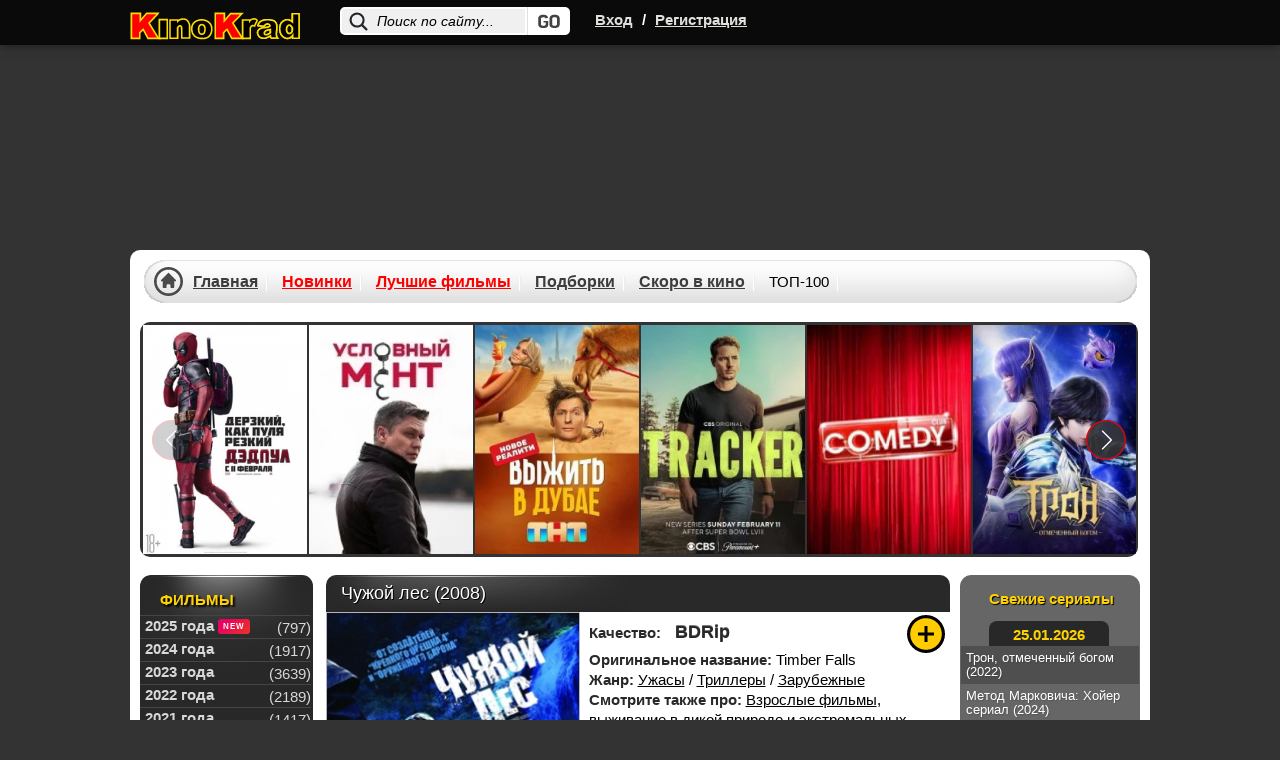

--- FILE ---
content_type: text/html; charset=utf-8
request_url: https://kinokrad.cc/258758-chuzhoy-les.html
body_size: 20501
content:
<!DOCTYPE html>
<html xmlns="https://www.w3.org/1999/xhtml" xml:lang="ru" lang="ru">
    <head>
        <link href="/templates/kinokradcc/css/styles_base.css?v11137" rel="preload" as="style">
        <link href="/templates/kinokradcc/css/styles-optimized-adaptive.css?v11172" rel="preload" as="style">
        <link href="/templates/kinokradcc/css/styles1.css?v111362" rel="preload" as="style">
        <link href="/templates/kinokradcc/css/styles-optimized-cats.css?v11139" rel="preload" as="style">
        <link href="/templates/kinokradcc/css/slick.css?v11134" rel="preload" as="style">
        <link href="/templates/kinokradcc/images/placeholder.png" rel="preload" as="image">
        <link href="https://kinokrad.cc" rel="dns-prefetch">
        <link href="https://kinokrad.cc" rel="preconnect">
        
        <link href="https://kinokrad.cc/uploads/img/tb3/d88819aa6e467cbda47a73c9555ee4bc.webp" rel="preload" as="image">
        
        <title>Чужой лес (2008) смотреть онлайн бесплатно</title>
<meta name="charset" content="utf-8">
<meta name="title" content="Чужой лес (2008) смотреть онлайн бесплатно">
<meta name="description" content="Возлюбленные Майк и Шерил решают отправиться в маленькое увлекательное романтическое путешествие в Западную Вирджинию, посмотреть на...Возлюбленные Майк и Шерил решают отправиться в маленькое увлекательное романтическое путешествие в Западную Вирджин">
<meta name="keywords" content="">
<meta name="generator" content="DataLife Engine (https://dle-news.ru)">
<link rel="canonical" href="https://kinokrad.cc/258758-chuzhoy-les.html">
<link rel="search" type="application/opensearchdescription+xml" title="КиноКрад - Фильмы и сериалы смотреть онлайн" href="https://kinokrad.cc/index.php?do=opensearch">
<meta property="twitter:card" content="summary">
<meta property="twitter:title" content="Чужой лес (2008) смотреть онлайн бесплатно">
<meta property="twitter:url" content="https://kinokrad.cc/258758-chuzhoy-les.html">
<meta property="twitter:description" content="Возлюбленные Майк и Шерил решают отправиться в маленькое увлекательное романтическое путешествие в Западную Вирджинию, посмотреть на чудесные виды горных лесов. В их представлении самой большой трудностью будет справиться с москитами. На деле же их путешествие обращается в самый настоящий кошмар!">
<meta property="og:type" content="article">
<meta property="og:site_name" content="КиноКрад - Фильмы и сериалы смотреть онлайн">
<meta property="og:title" content="Чужой лес (2008) смотреть онлайн бесплатно">
<meta property="og:url" content="https://kinokrad.cc/258758-chuzhoy-les.html">
<meta property="og:description" content="Возлюбленные Майк и Шерил решают отправиться в маленькое увлекательное романтическое путешествие в Западную Вирджинию, посмотреть на чудесные виды горных лесов. В их представлении самой большой трудностью будет справиться с москитами. На деле же их путешествие обращается в самый настоящий кошмар!">
        <meta name="viewport" content="width=device-width, initial-scale=1.0, maximum-scale=5.0">
        

        
        <link rel="icon" href="/templates/kinokradcc/images/favicon.ico" type="image/x-icon">  
        <link rel="stylesheet" href="/templates/kinokradcc/css/styles-optimized-adaptive.css?v11172">
        <link rel="stylesheet" href="/templates/kinokradcc/css/styles1.css?v111362">

        <link rel="stylesheet" href="/templates/kinokradcc/css/slick.css?v11134">
        <link rel="stylesheet" href="/templates/kinokradcc/css/styles-optimized-cats.css?v11139">
        <link rel="stylesheet" href="/templates/kinokradcc/css/styles_base.css?v11137">

        <script>
            let lazyScriptsSwitcher = true;
            let arrayToLazyLoad = [];
            if (window.matchMedia("(max-width: 768px)").matches) {
                lazyScriptsSwitcher = false;
            }
        </script>
        
        <style>@-webkit-keyframes notyf-fadeinup{0%{opacity:0;transform:translateY(25%)}to{opacity:1;transform:translateY(0)}}@keyframes notyf-fadeinup{0%{opacity:0;transform:translateY(25%)}to{opacity:1;transform:translateY(0)}}@-webkit-keyframes notyf-fadeinleft{0%{opacity:0;transform:translateX(25%)}to{opacity:1;transform:translateX(0)}}@keyframes notyf-fadeinleft{0%{opacity:0;transform:translateX(25%)}to{opacity:1;transform:translateX(0)}}@-webkit-keyframes notyf-fadeoutright{0%{opacity:1;transform:translateX(0)}to{opacity:0;transform:translateX(25%)}}@keyframes notyf-fadeoutright{0%{opacity:1;transform:translateX(0)}to{opacity:0;transform:translateX(25%)}}@-webkit-keyframes notyf-fadeoutdown{0%{opacity:1;transform:translateY(0)}to{opacity:0;transform:translateY(25%)}}@keyframes notyf-fadeoutdown{0%{opacity:1;transform:translateY(0)}to{opacity:0;transform:translateY(25%)}}@-webkit-keyframes ripple{0%{transform:scale(0) translateY(-45%) translateX(13%)}to{transform:scale(1) translateY(-45%) translateX(13%)}}@keyframes ripple{0%{transform:scale(0) translateY(-45%) translateX(13%)}to{transform:scale(1) translateY(-45%) translateX(13%)}}.notyf{position:fixed;top:0;left:0;height:100%;width:100%;color:#fff;z-index:9999;display:flex;flex-direction:column;align-items:flex-end;justify-content:flex-end;pointer-events:none;padding:0px}.notyf__icon--error,.notyf__icon--success{height:21px;width:21px;background:#fff;border-radius:50%;display:block;margin:0 auto;position:relative}.notyf__icon--error:after,.notyf__icon--error:before{content:"";background:currentColor;display:block;position:absolute;width:3px;border-radius:3px;left:9px;height:12px;top:5px}.notyf__icon--error:after{transform:rotate(-45deg)}.notyf__icon--error:before{transform:rotate(45deg)}.notyf__icon--success:after,.notyf__icon--success:before{content:"";background:currentColor;display:block;position:absolute;width:3px;border-radius:3px}.notyf__icon--success:after{height:6px;transform:rotate(-45deg);top:9px;left:6px}.notyf__icon--success:before{height:11px;transform:rotate(45deg);top:5px;left:10px}.notyf__toast{display:block;overflow:hidden;pointer-events:auto;-webkit-animation:.3s ease-in forwards notyf-fadeinup;animation:.3s ease-in forwards notyf-fadeinup;box-shadow:0 3px 7px 0 rgba(0,0,0,.25);position:relative;padding:0 15px;border-radius:2px;max-width:300px;transform:translateY(25%);flex-shrink:0}.notyf__toast--disappear{transform:translateY(0);-webkit-animation:.3s .25s forwards notyf-fadeoutdown;animation:.3s .25s forwards notyf-fadeoutdown}.notyf__toast--disappear .notyf__icon,.notyf__toast--disappear .notyf__message{-webkit-animation:.3s forwards notyf-fadeoutdown;animation:.3s forwards notyf-fadeoutdown;opacity:1;transform:translateY(0)}.notyf__toast--disappear .notyf__dismiss{-webkit-animation:.3s forwards notyf-fadeoutright;animation:.3s forwards notyf-fadeoutright;opacity:1;transform:translateX(0)}.notyf__toast--disappear .notyf__message{-webkit-animation-delay:50ms;animation-delay:50ms}.notyf__toast--upper{margin-bottom:20px}.notyf__toast--lower{margin-top:20px}.notyf__toast--dismissible .notyf__wrapper{padding-right:30px}.notyf__ripple{height:400px;width:400px;position:absolute;transform-origin:bottom right;right:0;top:0;border-radius:50%;transform:scale(0) translateY(-51%) translateX(13%);z-index:5;-webkit-animation:.4s ease-out forwards ripple;animation:.4s ease-out forwards ripple}.notyf__wrapper{display:flex;align-items:center;padding-top:17px;padding-bottom:17px;padding-right:15px;border-radius:3px;position:relative;z-index:10}.notyf__icon{width:22px;text-align:center;font-size:1.3em;opacity:0;-webkit-animation:.3s .3s forwards notyf-fadeinup;animation:.3s .3s forwards notyf-fadeinup;margin-right:13px}.notyf__dismiss{position:absolute;top:0;right:0;height:100%;width:26px;margin-right:-15px;-webkit-animation:.3s .35s forwards notyf-fadeinleft;animation:.3s .35s forwards notyf-fadeinleft;opacity:0}.notyf__dismiss-btn{background-color:rgba(0,0,0,.25);border:none;cursor:pointer;transition:opacity .2s,background-color .2s;outline:0;opacity:.35;height:100%;width:100%}.notyf__dismiss-btn:after,.notyf__dismiss-btn:before{content:"";background:#fff;height:12px;width:2px;border-radius:3px;position:absolute;left:calc(50% - 1px);top:calc(50% - 5px)}.notyf__dismiss-btn:after{transform:rotate(-45deg)}.notyf__dismiss-btn:before{transform:rotate(45deg)}.notyf__dismiss-btn:hover{opacity:.7;background-color:rgba(0,0,0,.15)}.notyf__dismiss-btn:active{opacity:.8}.notyf__message{vertical-align:middle;position:relative;opacity:0;-webkit-animation:.3s .25s forwards notyf-fadeinup;animation:.3s .25s forwards notyf-fadeinup;line-height:1.5em;color:#fff!important}@media only screen and (max-width:480px){.poster-br{float:none!important}.notyf{padding:0}.notyf__ripple{height:600px;width:600px;-webkit-animation-duration:.5s;animation-duration:.5s}.notyf__toast{max-width:none;border-radius:0;box-shadow:0 -2px 7px 0 rgba(0,0,0,.13);width:100%}.notyf__dismiss{width:56px}}            </style>
        
        <script>
          window.dataLayer = window.dataLayer || [];
          function gtag(){dataLayer.push(arguments);}
          gtag('js', new Date());
        
          gtag('config', 'G-B9GYBSK81C');
        </script>
    </head>
    <body class="no-flash">
        <!--noindex-->
        
        <!--/noindex--> 
    <style type="text/css">

        body {
            margin-top: 0!important;
            max-width: none!important;
            background-color: #333;
        }
        div#wrapper {
            z-index: 9;
        }
        div[id*=epom].epom-brend {
            z-index: -1!important;
            margin-top: 45px !important;
        }

        body>div[id*=epom-pushdown] {
            height: 100%!important;
            z-index: 0!important;
            width: 100%!important;
            position: absolute!important
        }

        div.epom-brend{margin-top: 40px !important;}

        .epom-brend>div[id*=epom] {
            z-index: -1!important
        }
        div[id*=epom] {
            position: sticky;
            text-align: center!important
        }
        @media (max-width: 900px) {
            .html-brend{margin-top:45px;}
            body #wrapper.bgmain {
                margin-top: 240px !important;
            }
        }
        @media (max-width: 620px) {
            body #wrapper.bgmain{
                margin-top: 225px !important;
            }
        }
        @media (max-width: 480px) {
            body #wrapper.bgmain {
                margin-top: 175px !important;
            }
        }
    </style>

        
<div class="head">
    <div id="wrapp" class="clearfix">
        <div class="k-logo-area left">
            <a href="/" class="k-logo no-war left"><img src="/templates/kinokradcc/images/logo-nowar.svg?4" fetchpriority="low" alt="logo" width="170" height="64"></a>
        </div>
		    <div class="search-block">
			<form name="searchform" method="post">
				<input type="hidden" name="do" value="search" />
				<input type="hidden" name="subaction" value="search" />
				<input name="story" id="story" class="inputsrch" value="Поиск по сайту..." onblur="if(this.value=='') this.value='Поиск по сайту...';" onfocus="if(this.value=='Поиск по сайту...') this.value='';" type="text" />
				<input title="Найти" alt="Найти" type="image" class="imginput" src="/templates/kinokradcc/images/dot.png" />
			</form>
		</div>
        <div class="left">
            <div class="k-reg left">
                <a rel="nofollow" onclick="openbox('openwindow'); return false" href="#" title="Вход">Вход</a>
                <span>/</span>
                <a href="https://kinokrad.cc/index.php?do=register">Регистрация</a>
            </div>
        </div>
        <div class="mobile-menu">
            <div class="search-menu">
                <svg width="36" height="36" viewBox="0 0 24 24" fill="none" xmlns="http://www.w3.org/2000/svg">
                    <path d="M19.875 18.6562L16.0938 14.875C16 14.8125 15.9062 14.75 15.8125 14.75H15.4062C16.375 13.625 17 12.125 17 10.5C17 6.9375 14.0625 4 10.5 4C6.90625 4 4 6.9375 4 10.5C4 14.0938 6.90625 17 10.5 17C12.125 17 13.5938 16.4062 14.75 15.4375V15.8438C14.75 15.9375 14.7812 16.0312 14.8438 16.125L18.625 19.9062C18.7812 20.0625 19.0312 20.0625 19.1562 19.9062L19.875 19.1875C20.0312 19.0625 20.0312 18.8125 19.875 18.6562ZM10.5 15.5C7.71875 15.5 5.5 13.2812 5.5 10.5C5.5 7.75 7.71875 5.5 10.5 5.5C13.25 5.5 15.5 7.75 15.5 10.5C15.5 13.2812 13.25 15.5 10.5 15.5Z" fill="#fff"/>
                </svg>
            </div>
            <div class="login-menu">
                <svg width="36" height="36" viewBox="0 0 24 24" fill="none" xmlns="http://www.w3.org/2000/svg">
                    <path d="M8.5 7.5V9.125H5.5C4.65625 9.125 4 9.8125 4 10.625V13.4062C4 14.2188 4.65625 14.9062 5.5 14.9062H8.5V16.5C8.5 17.8438 10.0938 18.5 11.0312 17.5625L15.5312 13.0625C16.125 12.5 16.125 11.5312 15.5312 10.9375L11.0312 6.4375C10.0938 5.5 8.5 6.1875 8.5 7.5ZM14.5 12L10 16.5V13.4062H5.5V10.625H10V7.5L14.5 12ZM17 18C18.6562 18 20 16.6562 20 15V9C20 7.34375 18.6562 6 17 6H14.375C14.1562 6 14 6.1875 14 6.375V7.125C14 7.34375 14.1562 7.5 14.375 7.5H17C17.8125 7.5 18.5 8.1875 18.5 9V15C18.5 15.8438 17.8125 16.5 17 16.5H14.375C14.1562 16.5 14 16.6875 14 16.875V17.625C14 17.8438 14.1562 18 14.375 18H17Z" fill="#fff"/>
                </svg>
            </div>
            <div class="bar-menu">
                <svg width="36" height="36" viewBox="0 0 24 24" fill="none" xmlns="http://www.w3.org/2000/svg">
                    <path d="M18.625 7.875C18.8125 7.875 19 7.71875 19 7.5V6.5C19 6.3125 18.8125 6.125 18.625 6.125H5.375C5.15625 6.125 5 6.3125 5 6.5V7.5C5 7.71875 5.15625 7.875 5.375 7.875H18.625ZM18.625 12.875C18.8125 12.875 19 12.7188 19 12.5V11.5C19 11.3125 18.8125 11.125 18.625 11.125H5.375C5.15625 11.125 5 11.3125 5 11.5V12.5C5 12.7188 5.15625 12.875 5.375 12.875H18.625ZM18.625 17.875C18.8125 17.875 19 17.7188 19 17.5V16.5C19 16.3125 18.8125 16.125 18.625 16.125H5.375C5.15625 16.125 5 16.3125 5 16.5V17.5C5 17.7188 5.15625 17.875 5.375 17.875H18.625Z" fill="#fff"/>
                </svg>
            </div>
        </div>
    </div>
</div>
<style>
.login button,.login__menu a {
    white-space: nowrap;
    text-align: center
}

#vid,.icons2,.icons3,.login button,.login__menu a,.login__row .fas,.login__social,.rek_top,.screens,.speedbar.lines,.stronk,.tabs li,.tabs li.current,.ul_related li {
    text-align: center
}

.login__caption a,a {
    text-decoration: underline
}

.best-cat-block .btn-best-cat:first-child,.komments,.leftblok_contener i,.qual-mark,.relatednews_title i,.title-column,.zagolovki,h1,h2,h3 {
    text-shadow: 1px 1px #000
}

.login {
    position: fixed;
    z-index: 9999;
    left: 50%;
    top: 50%;
    transform: translate(-50%,-50%);
    overflow: hidden;
    background-color: #585858;
    border-radius: 4px;
    width: 400px;
    box-shadow: 0 0 0 10px rgba(255,255,255,.2),0 15px 45px #000;
    display: none
}

.login .checkbox input,.login__header,.login__menu a,.login__social {
    background-color: #2b2b2b
}

.login__header {
    padding: 20px 40px
}

.login__title {
    font-size: 18px;
    font-weight: 600;
    padding: 1px 0;
    text-transform: capitalize;
    color: #fff;
    flex: 1
}

.login__content,.login__social {
    padding: 20px 40px
}

.comm-author,.comm-author a,.comm-three ul,.form-wrapper-tor button,.lightsearch-btn,.login button,.login__social-caption {
    text-transform: uppercase
}

.login__close {
    cursor: pointer;
    font-size: 24px;
    opacity: 1;
    margin-left: 20px;
    color: #fff;
}

.login__title a {
    border-bottom: 1px dotted var(--tt);
    margin-left: 10px;
    font-weight: 400;
    color: var(--tt)
}

.login__row {
    margin-bottom: 20px;
    position: relative;
    display: block;
    font-size: 14px;
    color: var(--tt)
}

.login__caption {
    font-size: 14px;
    color: #fff;
    margin-bottom: 10px
}

.login__caption a {
    margin-left: 6px;
    color: var(--accent-3)
}

.login__row .fas {
    opacity: .6;
    position: absolute;
    left: 0;
    bottom: 0;
    line-height: 40px;
    width: 40px
}

.login__row button,.restable {
    width: 100%
}

.login__social-caption {
    font-size: 11px;
    margin-bottom: 10px
}

.login__social-btns a {
    display: inline-block;
    margin: 0 3px;
    vertical-align: top
}

.login__social-btns img {
    display: block;
    width: 30px;
    height: 30px;
    border-radius: 50%
}

.login__avatar {
    width: 40px;
    height: 40px;
    border-radius: 50%;
    margin-right: 10px
}

.login__menu {
    padding-left: 35px;
    padding-right: 35px;
    margin-bottom: -10px
}

.login__menu li {
    flex: 1 1 0;
    min-width: auto;
    max-width: 100%;
    margin: 0 5px 10px
}

.login__menu a {
    display: block;
    border-radius: 6px;
    padding: 10px;
    text-decoration: none;
    box-shadow: inset 0 0 10px rgba(0,0,0,.1);
    font-size: 13px
}

.login__menu .fas {
    display: block;
    height: 30px;
    font-size: 24px;
    opacity: .3
}

.login input {
    width: 100%;
    color: #fff;
    background: #000;
    height: 40px;
    line-height: 40px;
    border-radius: 4px;
    padding: 0 15px;
    border: 0
}

.login .checkbox input,.login .checkbox input::before {
    border-radius: 10px;
    position: absolute;
    transition: .2s linear
}

#registration input {
    padding: 5px 15px
}

.login .checkbox {
    position: relative;
    padding-left: 50px
}

.login .checkbox input {
    appearance: none;
    -webkit-appearance: none;
    display: inline-block;
    height: 20px;
    width: 40px;
    cursor: pointer;
    box-shadow: inset 0 2px 5px rgba(0,0,0,.1);
    left: 0;
    top: 50%;
    margin-top: -10px
}

.highslide-controls a.disabled,.tabs li.current,.touchcarousel .arrow-holder.disabled,.touchcarousel .arrow-holder.disabled .arrow-icon {
    cursor: default
}

.login .checkbox input::before {
    content: '';
    width: 18px;
    height: 18px;
    left: 1px;
    top: 1px;
    background-color: #111
}

.login .checkbox input:checked,.login button {
    background-color: #8b3b32
}

.login *,.notyf,.notyf__toast {
    box-sizing: border-box
}

.login button {
    display: inline-flex;
    align-items: center;
    justify-content: center;
    cursor: pointer;
    padding: 0 20px;
    height: 40px;
    font-size: 12px;
    font-weight: 600;
    color: #fff;
    border-radius: 3px;
    box-shadow: none;
    letter-spacing: 1px
}

.login button:hover {
    background-color: #b33a2d;
    color: #fff;
    border-color: #b33a2d
}

.login .checkbox input:checked::before {
    left: 21px
}

.img-box,.img-fit-cover,.img-responsive,.img-wide {
    overflow: hidden;
    position: relative
}

.ai-center,.fx-middle {
    align-items: center
}

.d-flex,.fx-row {
    display: flex;
    flex-wrap: wrap;
    flex-direction: row
}
</style>
<div class="login login--not-logged d-none" id="openwindow" style="display:none;">
    <div class="login__header d-flex jc-space-between ai-center">
        <div class="login__title stretch-free-width ws-nowrap">Войти <a href="/?do=register">Регистрация</a></div>
        <div class="login__close" onclick="openbox('openwindow'); return false">X</div>
    </div>
    <form method="post">
        <div class="login__content">
            <div class="login__row">
                <div class="login__caption">Логин:</div>
                <div class="login__input"><input type="text" name="login_name" id="login_name" placeholder="Ваш логин"/></div>
                <span class="fas fa-user"></span>
            </div>
            <div class="login__row">
                <div class="login__caption">Пароль: <a href="https://kinokrad.cc/index.php?do=lostpassword">Забыли пароль?</a></div>
                <div class="login__input"><input type="password" name="login_password" id="login_password" placeholder="Ваш пароль" /></div>
                <span class="fas fa-lock"></span>
            </div>
            <label class="login__row checkbox" for="login_not_save">
                <input type="checkbox" name="login_not_save" id="login_not_save" value="1"/>
                <span>Не запоминать меня</span>
            </label>
            <div class="login__row">
                <button onclick="submit();" type="submit" title="Вход">Войти на сайт</button>
                <input name="login" type="hidden" id="login" value="submit" />
            </div>
        </div>

    </form>
</div>
<script type="text/javascript">
	function openbox(id){
		display = document.getElementById(id).style.display;

		if (display=='none'){
			document.getElementById(id).style.display='block';
		} else{
			document.getElementById(id).style.display='none';
		}
	}
</script>



        <div id="wrapper" class="bgmain list main showfull">
            <div id="middle" data-sticky_parent>
                <div id="contbox">
                    <div id="container">
                        <div id="content">
                            <div class="contenth1">
                                <div>
                                    
                                
                                    
                                    
                                    
                                    
                                    
                                </div>
                            </div>
                            

                            
                            
                            
                            <div id="dle-content"><div class="fullbox" itemscope itemtype="https://schema.org/Movie">
    <div class="fallsttitle"><h1 itemprop="name">Чужой лес (2008) </h1></div>

    <div class="leftfull">
        <div class="bigposter" style="height:auto;">
            <picture>
                <img src="/uploads/img/tb3/d88819aa6e467cbda47a73c9555ee4bc.webp" alt="Чужой лес (2008)" title="Чужой лес (2008)" itemprop="image" width="250" height="375" >
            </picture>
            <div class="best-rating ">
                
                <div class="kp"><span>KP:</span> 5.6</div>
                <div class="imdb"><span>IMDb:</span> 5.2</div>
            </div>
        </div> 
    </div>

    <div class="fullright">
        <ul class="janrfall">
            
            <li style="margin-top:10px;min-height: 28px">
                <span class="orange" style="margin: 8px 10px 0 0;">Качество:</span>
                <span class="orange"><span class="filmQuality BDRip" style="font-weight: 900;">BDRip</span></span>
            </li>
            
            <li><span class="orange">Оригинальное название:</span> Timber Falls</li>
            <li><span class="orange">Жанр:</span> <a href="https://kinokrad.cc/3-uzhasy/">Ужасы</a> / <a href="https://kinokrad.cc/2-trillers/">Триллеры</a> / <a href="https://kinokrad.cc/5-zarubezhnye/">Зарубежные</a></li>
             <li><span class="orange">Смотрите также про:</span> <a href="/podborki/vzroslye-1/">Взрослые фильмы</a>, <a href="/podborki/vyzhivanie-1/">выживание в дикой природе и экстремальных условиях</a>, <a href="/podborki/manyaki-1/">психов, маньяков, серийных убийц</a></li>
             <li><span class="orange">Год:</span> <a href="https://kinokrad.cc/xfsearch/year/2008/">2008</a></li>
            <li><span class="orange">Страна:</span> <a href="https://kinokrad.cc/xfsearch/countries/%D1%81%D1%88%D0%B0/">США</a></li>
            <li><span class="orange">Продолжительность:</span> 100 мин</li>
            <li><span class="orange">Режиссёр:</span> <a href="https://kinokrad.cc/xfsearch/directors/%D1%82%D0%BE%D0%BD%D0%B8%20%D0%B3%D0%B8%D0%B3%D0%BB%D0%B8/">Тони Гигли</a></li>
            <span itemprop="director" style="display:none;">Тони Гигли</span>
            <span itemprop="dateCreated" style="display:none;">2025-08-19</span>
            <li><span class="orange">Премьера:</span> <span>в кино с 09-10-2008</span></li>
            
            <li><span class="orange">Доступно на:</span> iPhone, iPad, Android и smartTV.</li>
        </ul>

        
        
        <div class="ratingtitle" style="padding-bottom:0;padding-top:5px;height: 54px">
            <span style="display: block;">Поставьте свою оценку:</span>
            <div class="ratingfull">
                <div id='ratig-layer-258758'>
	<div class="rating" itemprop="aggregateRating" itemscope itemtype="http://schema.org/AggregateRating">
		<ul class="unit-rating">
		<li class="current-rating" style="width:89%;">89</li>
		<li><a href="#" title="Плохо" class="r1-unit" onclick="doRate('1', '258758'); return false;">1</a></li>
		<li><a href="#" title="Плохо" class="r2-unit" onclick="doRate('2', '258758'); return false;">2</a></li>
		<li><a href="#" title="Приемлемо" class="r3-unit" onclick="doRate('3', '258758'); return false;">3</a></li>
		<li><a href="#" title="Приемлемо" class="r4-unit" onclick="doRate('4', '258758'); return false;">4</a></li>
		<li><a href="#" title="Средне" class="r5-unit" onclick="doRate('5', '258758'); return false;">5</a></li>
		<li><a href="#" title="Средне" class="r6-unit" onclick="doRate('6', '258758'); return false;">6</a></li>
		<li><a href="#" title="Хорошо" class="r7-unit" onclick="doRate('7', '258758'); return false;">7</a></li>
		<li><a href="#" title="Хорошо" class="r8-unit" onclick="doRate('8', '258758'); return false;">8</a></li>
		<li><a href="#" title="Отлично" class="r9-unit" onclick="doRate('9', '258758'); return false;">9</a></li>
		<li><a href="#" title="Отлично" class="r10-unit" onclick="doRate('10', '258758'); return false;">10</a></li>
		</ul><meta itemprop="itemReviewed" content="Чужой лес (2008)"><meta itemprop="worstRating" content="1"><meta itemprop="ratingCount" content="190"><meta itemprop="ratingValue" content="8.9"><meta itemprop="bestRating" content="10">
	</div>
</div>
            </div>
        </div>
        <div class="rating-more"><b>Общий бал: 8.9</b> Проголосовало людей: <span id="vote-num-id-258758">190</span></div>
        
        <div class="favfullbox">
            <div class="falldate" title="Дата добавления">
                <div>Дата: <span style="color:#999;">19-08-2025, 12:22</span></div>
            </div>

            <div class="shortcommfull">
                11
            </div>
        </div>
      
    </div>

    <!--noindex-->
    <div class="favshoetbox1">
        
        
        <a class="favorfull_plus" rel="sidebar" onclick="return userRegistrationRedirect()" href="#" title="Требуется авторизация для добавления в закладки"></a>
        
    </div>
    <!--/noindex-->
</div>


<div class="fulltext" id="fulltext" itemprop="description">
    Возлюбленные Майк и Шерил решают отправиться в маленькое увлекательное романтическое путешествие в Западную Вирджинию, посмотреть на чудесные виды горных лесов. В их представлении самой большой трудностью будет справиться с москитами. На деле же их путешествие обращается в самый настоящий кошмар! Посреди лесной глуши она встречают очень странную женщину, позднее на пути им попадаются охотники, очень недружелюбные вооруженные типы. Но это – меньшее из бед! Настоящий кошмар ждет впереди, и начинается он с таинственного исчезновения Шерил. Отправляясь на поиски любимой, Майк попадает вглубь леса, в прекрасных пейзажах которого ему видится враждебность и опасность. Поглощённый вымышленными страхами, он не замечает реальной опасности и попадает в медвежий капкан. В сознание Майк приходит в доме той странной женщины, которую они с Шерил повстречали в самом начале своего путешествия. Женщина оказывает ему первую помощь и лишь через некоторое время Майк понимает, что на самом деле он пленник в руках религиозной семейки чокнутых отшельников, и что у этих ребят весьма садистские планы вот ношении него и Шерил.
</div>
<div class="clr"></div>

<div class="screens">
    <div class="kadr">
        <span class="tit"></span>
    </div>
    <div class="roli btnmorescren clicked">
        <span class="tit"><left>Актеры:</left></span>
        <div class="bg"></div>
    </div>
    <div class="scrinover">
        <div class="screenshots-cont"><a onclick="return hs.expand(this)" href="/uploads/posts/2014-06/1403114668_snimok5313.webp">
	<img src="/uploads/posts/2014-06/1403114668_snimok5313.webp">
</a><a onclick="return hs.expand(this)" href="/uploads/posts/2014-06/1403114671_snimok5314.webp">
	<img src="/uploads/posts/2014-06/1403114671_snimok5314.webp">
</a><a onclick="return hs.expand(this)" href="/uploads/posts/2014-06/1403114685_snimok5315.webp">
	<img src="/uploads/posts/2014-06/1403114685_snimok5315.webp">
</a><a onclick="return hs.expand(this)" href="/uploads/posts/2014-06/1403114702_snimok5316.webp">
	<img src="/uploads/posts/2014-06/1403114702_snimok5316.webp">
</a><a onclick="return hs.expand(this)" href="/uploads/posts/2014-06/1403114759_snimok5317.webp">
	<img src="/uploads/posts/2014-06/1403114759_snimok5317.webp">
</a><a onclick="return hs.expand(this)" href="/uploads/posts/2014-06/1403114677_snimok5318.webp">
	<img src="/uploads/posts/2014-06/1403114677_snimok5318.webp">
</a></div>
        <div class="actors-cont"><div class="postactors"><span class="tit">Актерский состав:</span> <a href="https://kinokrad.cc/xfsearch/actors/%D0%B4%D0%B6%D0%BE%D1%88%20%D1%80%D1%8D%D0%BD%D0%B4%D1%8D%D0%BB%D0%BB/">Джош Рэндэлл</a>, <a href="https://kinokrad.cc/xfsearch/actors/%D0%B1%D1%80%D0%B8%D0%B0%D0%BD%D0%BD%D0%B0%20%D0%B1%D1%80%D0%B0%D1%83%D0%BD/">Брианна Браун</a>, <a href="https://kinokrad.cc/xfsearch/actors/%D0%BD%D0%B8%D0%BA%20%D1%81%D0%B8%D1%80%D1%81%D0%B8/">Ник Сирси</a>, <a href="https://kinokrad.cc/xfsearch/actors/%D0%B1%D0%B5%D1%82%20%D0%B1%D1%80%D0%BE%D0%B4%D0%B5%D1%80%D0%B8%D0%BA/">Бет Бродерик</a>, <a href="https://kinokrad.cc/xfsearch/actors/%D1%81%D0%B0%D1%88%D0%B0%20%D1%80%D0%BE%D1%83%D0%B7%D0%BC%D0%B0%D0%BD%D0%BD/">Саша Роузманн</a>, <a href="https://kinokrad.cc/xfsearch/actors/%D1%82.%D1%83.%20%D0%BB%D0%B5%D1%88%D0%BD%D0%B5%D1%80/">Т.У. Лешнер</a>, <a href="https://kinokrad.cc/xfsearch/actors/%D0%B1%D1%80%D0%B5%D0%BD%D0%B4%D0%B5%D0%BD%20%D1%80.%20%D0%BC%D0%BE%D1%80%D0%B3%D0%B0%D0%BD/">Бренден Р. Морган</a></div></div>
    </div>
</div>




<!--noindex-->
<center style="padding-bottom: 16px;">
    
</center>
<!--/noindex-->

<div class="keyseo" style="margin-bottom: 0;">
    <strong>Смотреть онлайн Чужой лес (2008) в хорошем качестве</strong>
</div>
<br>
<div id="amedia"></div>

<div class="btnvideobox">
    <div class="tabs">
        <ul class="film">
            
            <li class="color savename" data-iframe="https://www.youtube.com/embed/3jUMuQCefg4"><a href="javascript:;" player-type="trailer">Трейлер</a></li>
        </ul>
        
    </div>

    <div class="player-more-item">
        <div class="player-more-item-inside">
            <div class="player-light">Свет</div>

            <div class="boxsocbut" rel="nofollow" id="shareurlid-466099">
                <!-- AddToAny BEGIN -->
                <div class="a2a_kit a2a_kit_size_32 a2a_default_style">
                    <a class="a2a_button_twitter"></a>
                    <a class="a2a_button_facebook"></a>

                    <a class="a2a_button_viber"></a>
                    <a class="a2a_button_whatsapp"></a>
                    <a class="a2a_button_telegram"></a>

                </div>
                <!-- AddToAny END -->
            </div>

        </div>
    </div>

    <div class="film">
        <div class="boxfilm">
            
            
                
                
                    
                        <div class="trailer-container" data-src="https://www.youtube.com/embed/3jUMuQCefg4?autoplay=1" onclick="trailerPlayVideo()">
                            <img src="/templates/kinokradcc/images/placeholder.png" data-src="https://img.youtube.com/vi/3jUMuQCefg4/hqdefault.jpg" width="480" height="360" class="lazyload" loading="lazy" alt="Video Thumbnail">
                            <button class="trailer-play-button" aria-label="Смотреть трейлер"></button>
                        </div>
                    
                    
                
            
        </div>
    </div>
    
    <!--noindex-->
    
        <div style="background: #353535; color: #fff; padding: 7px 10px; font-size: 14px; line-height: 19px;">
            <center><a href="/index.php?do=register">Зарегистрируйся</a> и смотри фильм без рекламы! Минимальное количество рекламы для зарегистрированных пользователей.</center>
        </div>
    
    <!--/noindex-->
    <style>
        #tab-1 {
            padding-bottom: 0 !important;
        }

        .boxsoc {
            border-top: 1px solid #535353 !important;
        }
    </style>

    <div class="warning-adblock-box">
        <div class="warning-adblock" style="display:none">
            <i class="fa-close close">X</i>
        </div>
    </div>
</div>

<!--noindex-->
<center style="padding-bottom: 16px; background: #1a1a1a; border-bottom: 1px solid #4c4c4c;">
    
</center>
<!--/noindex-->


<div class="morefilmsblok">
    <div class="morefilmsbox">
        <div class="morebb">
            <p class="podvideo">Рекомендуем к просмотру:</p>
            <div class="items">
                <a href="https://kinokrad.cc/279461-kapkan.html" class="imgboxover" title="Капкан (2012)">
    <picture>
<img loading="lazy" class="lazyload" src="" data-src="/uploads/img/tb3/b932ee4f90c5122d402577b75d6676b8.webp" alt="Капкан (2012) ������" >
</picture>
    <span class="titrel">Капкан (2012)</span>
    <div class="fader"></div>
</a><a href="https://kinokrad.cc/281762-ohotniki-za-privideniyami.html" class="imgboxover" title="Охотники за привидениями (1984)">
    <picture>
<img loading="lazy" class="lazyload" src="" data-src="/uploads/img/tb3/970a51a1b0506584d3a248c7e7c0b64c.webp" alt="Охотники за привидениями (1984) ������" >
</picture>
    <span class="titrel">Охотники за привидениями (1984)</span>
    <div class="fader"></div>
</a><a href="https://kinokrad.cc/285973-sumerechnye-ohotniki-1-sezon-2016.html" class="imgboxover" title="Сумеречные охотники (1 сезон)">
    <picture>
<img loading="lazy" class="lazyload" src="" data-src="/uploads/img/tb3/e3beba8c2dc7c7402361f0529581629d.webp" alt="Сумеречные охотники (1 сезон) ������" >
</picture>
    <span class="titrel">Сумеречные охотники (1 сезон)</span>
    <div class="fader"></div>
</a><a href="https://kinokrad.cc/269884-medvezhiy-poceluy.html" class="imgboxover" title="Медвежий поцелуй (2002)">
    <picture>
<img loading="lazy" class="lazyload" src="" data-src="/uploads/img/tb3/365da06d123f432453a2d3ed62b59daf.webp" alt="Медвежий поцелуй (2002) ������" >
</picture>
    <span class="titrel">Медвежий поцелуй (2002)</span>
    <div class="fader"></div>
</a><a href="https://kinokrad.cc/336856-kapkan.html" class="imgboxover" title="Капкан (2019)">
    <picture>
<img loading="lazy" class="lazyload" src="" data-src="/uploads/img/tb3/a6219a4e44d4b54abcd7f28c092adb5d.webp" alt="Капкан (2019) ������" >
</picture>
    <span class="titrel">Капкан (2019)</span>
    <div class="fader"></div>
</a>
            </div>
        </div>

    </div>
</div>

<div class="commblock">
    <div class="clr"></div>
    <div id="addcom" style="margin-top:0;">
        <form  method="post" name="dle-comments-form" id="dle-comments-form" ><div class="brdform">
	<div class="baseform">
		<div class="dcont"><span class="heading">Добавление комментария</span></div>
		<table class="tableform">
			
			<tr>
				<td class="label" style="width: auto!important;">
					Имя:<span class="impot">*</span>
				</td>
				<td><input type="text" name="name" id="name" class="f_input" aria-label="Ваше имя"></td>
			</tr>
			
			<tr>
				<td colspan="2" class="editorcomm"><div class="bb-editor">
<textarea name="comments" id="comments" cols="70" rows="10" aria-label="Ваш комментарий"></textarea>
</div></td>
			</tr>
			
			
			
		</table>
		<div class="fieldsubmit">
			<button type="submit" name="submit" class="fbutton" aria-label="Добавить комментарий"><span>Добавить</span></button>
		</div>
	</div>
</div>
		<input type="hidden" name="subaction" value="addcomment">
		<input type="hidden" name="post_id" id="post_id" value="258758"><input type="hidden" name="user_hash" value="f0f20fc22cbf8d8e6b9662eb60658fe4e6106371"></form>
    </div>
    <form method="post" name="dlemasscomments" id="dlemasscomments"><div id="dle-comments-list">
<div id="comment"></div><div id='comment-id-85769'><div class="commbox">
    <div class="commava lazyload" data-bg="/templates/kinokradcc/dleimages/noavatar.png" title="Аватар"></div>
    <div class="commtext">
        <div class="yshko"></div>
        <div class="commtext-box">
            <div class="title-comm">
                <span class="recautor"><b>sandra_nd1</b></span>
                
                <span class="comm-num">0</span>
            </div>
            
            <div style="padding-bottom: 2px;"><div id='comm-id-85769'>Неплохой слешер, мне понравился 7 из 10.</div></div>
            <span class="comm-date" style="color:#919191;">18 ноября 2015 12:25
                <div class="ocomm" id="ocomm-85769">
                    <a href="#" onclick="doCommentsRate('plus', '85769'); return false;" ></a>
                    <a href="#" class="ocomm_res"><span id="comments-ratig-layer-85769"><span class="ratingtypeplusminus ratingplus" >+4</span></span></a>
                    <a href="#" onclick="doCommentsRate('minus', '85769'); return false;" ></a>
                </div>
            </span>
            
            <div class="comedit">
                
            </div>
        </div>
    </div>
</div>

</div><div id='comment-id-292198'><div class="commbox">
    <div class="commava lazyload" data-bg="/templates/kinokradcc/dleimages/noavatar.png" title="Аватар"></div>
    <div class="commtext">
        <div class="yshko"></div>
        <div class="commtext-box">
            <div class="title-comm">
                <span class="recautor"><b>aylina</b></span>
                
                <span class="comm-num">0</span>
            </div>
            
            <div style="padding-bottom: 2px;"><div id='comm-id-292198'>Фильм сняли очень интересно мне понравилось.</div></div>
            <span class="comm-date" style="color:#919191;">18 февраля 2017 23:37
                <div class="ocomm" id="ocomm-292198">
                    <a href="#" onclick="doCommentsRate('plus', '292198'); return false;" ></a>
                    <a href="#" class="ocomm_res"><span id="comments-ratig-layer-292198"><span class="ratingtypeplusminus ratingplus" >+7</span></span></a>
                    <a href="#" onclick="doCommentsRate('minus', '292198'); return false;" ></a>
                </div>
            </span>
            
            <div class="comedit">
                
            </div>
        </div>
    </div>
</div>

</div><div id='comment-id-306194'><div class="commbox">
    <div class="commava lazyload" data-bg="/templates/kinokradcc/dleimages/noavatar.png" title="Аватар"></div>
    <div class="commtext">
        <div class="yshko"></div>
        <div class="commtext-box">
            <div class="title-comm">
                <span class="recautor"><b>Babe.</b></span>
                
                <span class="comm-num">0</span>
            </div>
            
            <div style="padding-bottom: 2px;"><div id='comm-id-306194'>Очень люблю пересматривать этот триллер! Вообще люблю фильмы с подобными сюжетами!<br>Любителям жанра советую посмотреть!</div></div>
            <span class="comm-date" style="color:#919191;">13 марта 2017 15:13
                <div class="ocomm" id="ocomm-306194">
                    <a href="#" onclick="doCommentsRate('plus', '306194'); return false;" ></a>
                    <a href="#" class="ocomm_res"><span id="comments-ratig-layer-306194"><span class="ratingtypeplusminus ratingplus" >+8</span></span></a>
                    <a href="#" onclick="doCommentsRate('minus', '306194'); return false;" ></a>
                </div>
            </span>
            
            <div class="comedit">
                
            </div>
        </div>
    </div>
</div>

</div><div id='comment-id-508306'><div class="commbox">
    <div class="commava lazyload" data-bg="/templates/kinokradcc/dleimages/noavatar.png" title="Аватар"></div>
    <div class="commtext">
        <div class="yshko"></div>
        <div class="commtext-box">
            <div class="title-comm">
                <span class="recautor"><b>Sansan ukr</b></span>
                
                <span class="comm-num">0</span>
            </div>
            
            <div style="padding-bottom: 2px;"><div id='comm-id-508306'>Думаю, в такой лес нужно брать М16 как минимум , а не револьвер)</div></div>
            <span class="comm-date" style="color:#919191;">10 марта 2019 23:09
                <div class="ocomm" id="ocomm-508306">
                    <a href="#" onclick="doCommentsRate('plus', '508306'); return false;" ></a>
                    <a href="#" class="ocomm_res"><span id="comments-ratig-layer-508306"><span class="ratingtypeplusminus ratingplus" >+3</span></span></a>
                    <a href="#" onclick="doCommentsRate('minus', '508306'); return false;" ></a>
                </div>
            </span>
            
            <div class="comedit">
                
            </div>
        </div>
    </div>
</div>

</div><div id='comment-id-521461'><div class="commbox">
    <div class="commava lazyload" data-bg="/templates/kinokradcc/dleimages/noavatar.png" title="Аватар"></div>
    <div class="commtext">
        <div class="yshko"></div>
        <div class="commtext-box">
            <div class="title-comm">
                <span class="recautor"><b>Fata_Morgana</b></span>
                
                <span class="comm-num">0</span>
            </div>
            
            <div style="padding-bottom: 2px;"><div id='comm-id-521461'>Ничего такой триллер, сюжет не сильно запутанный, но пощекотать нервы сойдёт. <br><br>Семь.</div></div>
            <span class="comm-date" style="color:#919191;">19 мая 2019 02:27
                <div class="ocomm" id="ocomm-521461">
                    <a href="#" onclick="doCommentsRate('plus', '521461'); return false;" ></a>
                    <a href="#" class="ocomm_res"><span id="comments-ratig-layer-521461"><span class="ratingtypeplusminus ratingplus" >+50</span></span></a>
                    <a href="#" onclick="doCommentsRate('minus', '521461'); return false;" ></a>
                </div>
            </span>
            
            <div class="comedit">
                
            </div>
        </div>
    </div>
</div>

</div><div id='comment-id-528415'><div class="commbox">
    <div class="commava lazyload" data-bg="/templates/kinokradcc/dleimages/noavatar.png" title="Аватар"></div>
    <div class="commtext">
        <div class="yshko"></div>
        <div class="commtext-box">
            <div class="title-comm">
                <span class="recautor"><b>teacher1304</b></span>
                
                <span class="comm-num">0</span>
            </div>
            
            <div style="padding-bottom: 2px;"><div id='comm-id-528415'>Это просто нереально интересный фильм! Держит в напряжении до конца и хочется поскорее узнать чем закончится. Очень переживательно за главных героев! Сейчас мало снимают интересных фильмов, этот приковывает к экрану с самого начала! Смотрите не пожалеете! 10 из 10</div></div>
            <span class="comm-date" style="color:#919191;">13 июля 2019 18:13
                <div class="ocomm" id="ocomm-528415">
                    <a href="#" onclick="doCommentsRate('plus', '528415'); return false;" ></a>
                    <a href="#" class="ocomm_res"><span id="comments-ratig-layer-528415"><span class="ratingtypeplusminus ratingplus" >+6</span></span></a>
                    <a href="#" onclick="doCommentsRate('minus', '528415'); return false;" ></a>
                </div>
            </span>
            
            <div class="comedit">
                
            </div>
        </div>
    </div>
</div>

</div><div id='comment-id-634979'><div class="commbox">
    <div class="commava lazyload" data-bg="/templates/kinokradcc/dleimages/noavatar.png" title="Аватар"></div>
    <div class="commtext">
        <div class="yshko"></div>
        <div class="commtext-box">
            <div class="title-comm">
                <span class="recautor"><b>Каннибал - Каратель</b></span>
                
                <span class="comm-num">0</span>
            </div>
            
            <div style="padding-bottom: 2px;"><div id='comm-id-634979'>Ну такое.. сюжет немного предсказуемый и типичный для данной тематики, про уродов шизофреников, особой интриги нет, зато нормальный дубляж. Улыбнула тэпэшка - сначала сказала чтобы выкинул револьвер и патроны, потом скулит прошу не надо, перестаньте. Короче, разок можно глянуть, от меня 6/10</div></div>
            <span class="comm-date" style="color:#919191;">5 июня 2021 21:42
                <div class="ocomm" id="ocomm-634979">
                    <a href="#" onclick="doCommentsRate('plus', '634979'); return false;" ></a>
                    <a href="#" class="ocomm_res"><span id="comments-ratig-layer-634979"><span class="ratingtypeplusminus ratingplus" >+19</span></span></a>
                    <a href="#" onclick="doCommentsRate('minus', '634979'); return false;" ></a>
                </div>
            </span>
            
            <div class="comedit">
                
            </div>
        </div>
    </div>
</div>

</div><div id='comment-id-686264'><div class="commbox">
    <div class="commava lazyload" data-bg="/templates/kinokradcc/dleimages/noavatar.png" title="Аватар"></div>
    <div class="commtext">
        <div class="yshko"></div>
        <div class="commtext-box">
            <div class="title-comm">
                <span class="recautor"><b>Ирина Забияка.</b></span>
                
                <span class="comm-num">0</span>
            </div>
            
            <div style="padding-bottom: 2px;"><div id='comm-id-686264'>норм., мне зашёл! скучно не было! скоротать вечерок - самое то... 6/10</div></div>
            <span class="comm-date" style="color:#919191;">23 марта 2022 21:33
                <div class="ocomm" id="ocomm-686264">
                    <a href="#" onclick="doCommentsRate('plus', '686264'); return false;" ></a>
                    <a href="#" class="ocomm_res"><span id="comments-ratig-layer-686264"><span class="ratingtypeplusminus ratingminus" >-2</span></span></a>
                    <a href="#" onclick="doCommentsRate('minus', '686264'); return false;" ></a>
                </div>
            </span>
            
            <div class="comedit">
                
            </div>
        </div>
    </div>
</div>

</div><div id='comment-id-695653'><div class="commbox">
    <div class="commava lazyload" data-bg="/templates/kinokradcc/dleimages/noavatar.png" title="Аватар"></div>
    <div class="commtext">
        <div class="yshko"></div>
        <div class="commtext-box">
            <div class="title-comm">
                <span class="recautor"><b>prolisok22</b></span>
                
                <span class="comm-num">0</span>
            </div>
            
            <div style="padding-bottom: 2px;"><div id='comm-id-695653'>Если Вы редко смотрите фильмы, то, скорей всего эта "страшилка" зайдёт на "ура! "<br>Но... если Вы пересмотрели всё мыслимые и немыслимые шедевры этого жанра, то лучше не тратьте время. Погуляйте лучше с собачкой или поприседайте - больше пользы будет</div></div>
            <span class="comm-date" style="color:#919191;">17 июля 2022 19:22
                <div class="ocomm" id="ocomm-695653">
                    <a href="#" onclick="doCommentsRate('plus', '695653'); return false;" ></a>
                    <a href="#" class="ocomm_res"><span id="comments-ratig-layer-695653"><span class="ratingtypeplusminus ratingzero" >0</span></span></a>
                    <a href="#" onclick="doCommentsRate('minus', '695653'); return false;" ></a>
                </div>
            </span>
            
            <div class="comedit">
                
            </div>
        </div>
    </div>
</div>

</div><div id='comment-id-706413'><div class="commbox">
    <div class="commava lazyload" data-bg="/templates/kinokradcc/dleimages/noavatar.png" title="Аватар"></div>
    <div class="commtext">
        <div class="yshko"></div>
        <div class="commtext-box">
            <div class="title-comm">
                <span class="recautor"><b>seva882</b></span>
                
                <span class="comm-num">0</span>
            </div>
            
            <div style="padding-bottom: 2px;"><div id='comm-id-706413'>Очень даже нормальный фильм! При просмотре уж точно не уснуть. Нервы пощекотать - самое то, мне триллер понравился. 8/10</div></div>
            <span class="comm-date" style="color:#919191;">4 января 2023 22:47
                <div class="ocomm" id="ocomm-706413">
                    <a href="#" onclick="doCommentsRate('plus', '706413'); return false;" ></a>
                    <a href="#" class="ocomm_res"><span id="comments-ratig-layer-706413"><span class="ratingtypeplusminus ratingzero" >0</span></span></a>
                    <a href="#" onclick="doCommentsRate('minus', '706413'); return false;" ></a>
                </div>
            </span>
            
            <div class="comedit">
                
            </div>
        </div>
    </div>
</div>

</div><div id='comment-id-706465'><div class="commbox">
    <div class="commava lazyload" data-bg="/templates/kinokradcc/dleimages/noavatar.png" title="Аватар"></div>
    <div class="commtext">
        <div class="yshko"></div>
        <div class="commtext-box">
            <div class="title-comm">
                <span class="recautor"><b>cokacola1981</b></span>
                
                <span class="comm-num">0</span>
            </div>
            
            <div style="padding-bottom: 2px;"><div id='comm-id-706465'>Неплохой фильмец, но могли снять и получше! Идея очень хорошая но по мне так лучше бы просто сделали семейку маньяков которая убивает за то что зашли в их лес, чем придумывали мативацию их действиям!</div></div>
            <span class="comm-date" style="color:#919191;">5 января 2023 12:34
                <div class="ocomm" id="ocomm-706465">
                    <a href="#" onclick="doCommentsRate('plus', '706465'); return false;" ></a>
                    <a href="#" class="ocomm_res"><span id="comments-ratig-layer-706465"><span class="ratingtypeplusminus ratingzero" >0</span></span></a>
                    <a href="#" onclick="doCommentsRate('minus', '706465'); return false;" ></a>
                </div>
            </span>
            
            <div class="comedit">
                
            </div>
        </div>
    </div>
</div>

</div>
<div id="dle-ajax-comments"></div>
</div></form>

    <!--dlenavigationcomments-->
</div></div>
                            

                            
                            <div class="spbr fallsttitle"><div class="speedbar lines"><a href="https://kinokrad.cc/">Кинокрад</a> » <a href="https://kinokrad.cc/3-uzhasy/">Ужасы</a> » Чужой лес (2008)</div></div>
                            

                            
                            
                        </div>
                        <!-- #content-->
                        <div class="clr"></div>
                    </div>
                    <!-- #container-->

                    <div class="sidebar" id="sideLeft">
	<div class="leftmenubox">
		<div class="lefttitle" style="padding-top:5px;">ФИЛЬМЫ</div>
		<ul class="leftmenu">
            <li><a href="https://kinokrad.cc/filmy-2025/"><b class="newgif67">2025 года</b></a><div class="menucatcount">(797)<span class="wsh"></span></div></li><li><a href="https://kinokrad.cc/filmy-2024/"><b class="newgif66">2024 года</b></a><div class="menucatcount">(1917)<span class="wsh"></span></div></li><li><a href="https://kinokrad.cc/filmy-2023/"><b class="newgif15">2023 года</b></a><div class="menucatcount">(3639)<span class="wsh"></span></div></li><li><a href="https://kinokrad.cc/filmy-2022-10-05/"><b class="newgif17">2022 года</b></a><div class="menucatcount">(2189)<span class="wsh"></span></div></li><li><a href="https://kinokrad.cc/filmy-2021-304/"><b class="newgif13">2021 года</b></a><div class="menucatcount">(1417)<span class="wsh"></span></div></li><li><a href="https://kinokrad.cc/5-zarubezhnye/"><b class="newgif1">Зарубежные</b></a><div class="menucatcount">(5869)<span class="wsh"></span></div></li><li><a href="https://kinokrad.cc/4-serial/"><b class="newgif25">Сериалы</b></a><div class="menucatcount">(7836)<span class="wsh"></span></div></li><li><a href="https://kinokrad.cc/treylers-1/"><b class="newgif9">Трейлеры</b></a><div class="menucatcount">(1038)<span class="wsh"></span></div></li>
            <li><a href="/films-hd.html">HD фильмы</a></li>
        </ul>

        <!--noindex-->
        <div class="lefttitle" style="padding-top:15px;">Жанры</div>
        <ul class="leftmenu">
            <li><a href="https://kinokrad.cc/anime2/">Аниме</a><div class="menucatcount">(354)<span class="wsh"></span></div></li><li><a href="https://kinokrad.cc/biografiya3/">Биография</a><div class="menucatcount">(1194)<span class="wsh"></span></div></li><li><a href="https://kinokrad.cc/boevik-10/">Боевики</a><div class="menucatcount">(5585)<span class="wsh"></span></div></li><li><a href="https://kinokrad.cc/vestern-5/">Вестерны</a><div class="menucatcount">(253)<span class="wsh"></span></div></li><li><a href="https://kinokrad.cc/4-voennyy/">Военные</a><div class="menucatcount">(931)<span class="wsh"></span></div></li><li><a href="https://kinokrad.cc/3-detektiv/">Детективы</a><div class="menucatcount">(3583)<span class="wsh"></span></div></li><li><a href="https://kinokrad.cc/dokumentalny-3/">Документальные</a><div class="menucatcount">(866)<span class="wsh"></span></div></li><li><a href="https://kinokrad.cc/drama-4/">Драмы</a><div class="menucatcount">(16155)<span class="wsh"></span></div></li><li><a href="https://kinokrad.cc/istoriya-4/">Исторические</a><div class="menucatcount">(1254)<span class="wsh"></span></div></li><li><a href="https://kinokrad.cc/4-komediya/">Комедии</a><div class="menucatcount">(10958)<span class="wsh"></span></div></li><li><a href="https://kinokrad.cc/kriminal-6/">Криминальные</a><div class="menucatcount">(4838)<span class="wsh"></span></div></li><li><a href="https://kinokrad.cc/melodrama6/">Мелодрамы</a><div class="menucatcount">(5339)<span class="wsh"></span></div></li><li><a href="https://kinokrad.cc/1-mistika/">Мистические</a><div class="menucatcount">(745)<span class="wsh"></span></div></li><li><a href="https://kinokrad.cc/2-mult/">Мультфильмы</a><div class="menucatcount">(2463)<span class="wsh"></span></div></li><li><a href="https://kinokrad.cc/myuzikl-online2/">Мюзиклы</a><div class="menucatcount">(546)<span class="wsh"></span></div></li><li><a href="https://kinokrad.cc/4-priklyucheniya/">Приключения</a><div class="menucatcount">(3745)<span class="wsh"></span></div></li><li><a href="https://kinokrad.cc/3-semeynyy/">Семейные</a><div class="menucatcount">(2476)<span class="wsh"></span></div></li><li><a href="https://kinokrad.cc/2-sport/">Спортивные</a><div class="menucatcount">(623)<span class="wsh"></span></div></li><li><a href="https://kinokrad.cc/tvperedachi-online2/">ТВ - передачи</a><div class="menucatcount">(313)<span class="wsh"></span></div></li><li><a href="https://kinokrad.cc/2-trillers/">Триллеры</a><div class="menucatcount">(7829)<span class="wsh"></span></div></li><li><a href="https://kinokrad.cc/3-uzhasy/">Ужасы</a><div class="menucatcount">(3965)<span class="wsh"></span></div></li><li><a href="https://kinokrad.cc/3-fantastika/">Фантастика</a><div class="menucatcount">(3185)<span class="wsh"></span></div></li><li><a href="https://kinokrad.cc/4-fentezi/">Фэнтези</a><div class="menucatcount">(2902)<span class="wsh"></span></div></li>
        </ul>
        <!--/noindex-->
    </div>

    <!--noindex-->
    
    <div class="leftbox-comm-ind">
        <div class="leftbox-comm soon-in-movie">
            <div class="lefttitle2">Скоро на сайте</div>
            <div class="soondate"><a href="https://kinokrad.cc/467533-shen-yin-wang-zuo.html"><picture>
<img loading="lazy" class="lazyload" src="" data-src="/uploads/posts/2023-08/tron-otmechennyj-bogom.webp" alt="Трон, отмеченный богом (2022)" style="margin:0 8px;width:143px; height: 200px;" >
</picture><span class="titrel">Трон, отмеченный богом (2022)</span></a></div><div class="soondate"><a href="https://kinokrad.cc/475205-9-1-1.html"><picture>
<img loading="lazy" class="lazyload" src="" data-src="/uploads/posts/2024-09/1725482944-733647634.webp" alt="911 служба спасения (8 сезон)" style="margin:0 8px;width:143px; height: 200px;" >
</picture><span class="titrel">911 служба спасения (8 сезон)</span></a></div>

            <div style="display:block; padding:0 20px;" class="eshefilms2">
                <a href="/treylers-1/" style="margin-top:10px;"></a>
            </div>
        </div>
    </div>
    


    <div class="clr"></div>

    <div data-sticky_column>
        <br>
       
    </div>

    <!--/noindex-->
    <div class="clr"></div>

</div>
<!-- .sidebar#sideLeft -->
                    <div class="sidebar" id="sideRight">
	<div id="sideRight22">
		<div class="righttitle">Свежие сериалы</div>
		<a href="/4-serial/" class="date-today"></a>
		<div class="fresh-serials">
			<a href="https://kinokrad.cc/467533-shen-yin-wang-zuo.html"><span>Трон, отмеченный богом (2022)</span><picture>
<img loading="lazy" class="lazyload" src="" data-src="/uploads/posts/2023-08/tron-otmechennyj-bogom.webp "alt="Трон, отмеченный богом (2022)" style="margin:0 8px;width:143px; height: 200px;">
</picture></a><a href="https://kinokrad.cc/471233-metoda-markovic-hojer.html"><span>Метод Марковича: Хойер сериал (2024)</span><picture>
<img loading="lazy" class="lazyload" src="" data-src="/uploads/posts/2024-02/10639670.webp "alt="Метод Марковича: Хойер сериал (2024)" style="margin:0 8px;width:143px; height: 200px;">
</picture></a><a href="https://kinokrad.cc/475205-9-1-1.html"><span>911 служба спасения (8 сезон)</span><picture>
<img loading="lazy" class="lazyload" src="" data-src="/uploads/posts/2024-09/1725482944-733647634.webp "alt="911 служба спасения (8 сезон)" style="margin:0 8px;width:143px; height: 200px;">
</picture></a><a href="https://kinokrad.cc/331613-zakon-i-poryadok.-specialnyy-korpus-16-sezon.html"><span>Закон и порядок. Специальный корпус (24 сезон 19 серия)</span><picture>
<img loading="lazy" class="lazyload" src="" data-src="/uploads/img/tb3/762b5734b2c77ab2e3cd915fa531d907.webp "alt="Закон и порядок. Специальный корпус (24 сезон 19 серия)" style="margin:0 8px;width:143px; height: 200px;">
</picture></a><a href="https://kinokrad.cc/478771-spartacus-house-of-ashur.html"><span>Спартак: Дом Ашура 1 сезон (2025)</span><picture>
<img loading="lazy" class="lazyload" src="" data-src="/uploads/posts/2025-12/1766911514-1125364120.webp "alt="Спартак: Дом Ашура 1 сезон (2025)" style="margin:0 8px;width:143px; height: 200px;">
</picture></a><a href="https://kinokrad.cc/470896-law-order.html"><span>Закон и порядок (1-23 сезон)</span><picture>
<img loading="lazy" class="lazyload" src="" data-src="/uploads/posts/2024-01/zakon-i-porjadok.webp "alt="Закон и порядок (1-23 сезон)" style="margin:0 8px;width:143px; height: 200px;">
</picture></a><a href="https://kinokrad.cc/471472-animal-control.html"><span>Контроль за животными (2 сезон)</span><picture>
<img loading="lazy" class="lazyload" src="" data-src="/uploads/posts/2024-03/kontrol-za-zhivotnymi.webp "alt="Контроль за животными (2 сезон)" style="margin:0 8px;width:143px; height: 200px;">
</picture></a><a href="https://kinokrad.cc/468616-seks-do-i-posle.html"><span>Секс. До и после 1 сезон (2023)</span><picture>
<img loading="lazy" class="lazyload" src="" data-src="/uploads/posts/2023-10/seks-do-i-posle.webp "alt="Секс. До и после 1 сезон (2023)" style="margin:0 8px;width:143px; height: 200px;">
</picture></a><a href="https://kinokrad.cc/475204-greys-anatomy-21-sezon.html"><span>Анатомия страсти (21 сезон)</span><picture>
<img loading="lazy" class="lazyload" src="" data-src="/uploads/posts/2024-09/1725482809-1980635551.webp "alt="Анатомия страсти (21 сезон)" style="margin:0 8px;width:143px; height: 200px;">
</picture></a><a href="https://kinokrad.cc/468536-moshenniki.html"><span>Мошенники сериал (2023)</span><picture>
<img loading="lazy" class="lazyload" src="" data-src="/uploads/posts/2023-10/moshenniki.webp "alt="Мошенники сериал (2023)" style="margin:0 8px;width:143px; height: 200px;">
</picture></a><a href="https://kinokrad.cc/328715-sashatanya-7-sezon.html"><span>СашаТаня (7 сезон)</span><picture>
<img loading="lazy" class="lazyload" src="" data-src="/uploads/img/tb3/8eef80c4e7389e43b083d0e1eff8f68e.webp "alt="СашаТаня (7 сезон)" style="margin:0 8px;width:143px; height: 200px;">
</picture></a><a href="https://kinokrad.cc/470038-sanctuary-a-witchs-tale-24.html"><span>Санктуарий: История ведьмы (2024)</span><picture>
<img loading="lazy" class="lazyload" src="" data-src="/uploads/posts/2023-12/sanctuary-a-witchs-tale.webp "alt="Санктуарий: История ведьмы (2024)" style="margin:0 8px;width:143px; height: 200px;">
</picture></a><a href="https://kinokrad.cc/475190-chicago-pd.html"><span>Полиция Чикаго (12 сезон)</span><picture>
<img loading="lazy" class="lazyload" src="" data-src="/uploads/posts/2024-09/1725400832-1079296353.webp "alt="Полиция Чикаго (12 сезон)" style="margin:0 8px;width:143px; height: 200px;">
</picture></a><a href="https://kinokrad.cc/475189-chicago-fire.html"><span>Чикаго в огне (13 сезон)</span><picture>
<img loading="lazy" class="lazyload" src="" data-src="/uploads/posts/2024-09/1725400647-656714542.webp "alt="Чикаго в огне (13 сезон)" style="margin:0 8px;width:143px; height: 200px;">
</picture></a><a href="https://kinokrad.cc/475191-chicago-med.html"><span>Медики Чикаго (10 сезон)</span><picture>
<img loading="lazy" class="lazyload" src="" data-src="/uploads/posts/2024-09/1725401030-1093985058.webp "alt="Медики Чикаго (10 сезон)" style="margin:0 8px;width:143px; height: 200px;">
</picture></a><a href="https://kinokrad.cc/470703-pravda-serial-2023.html"><span>Правда сериал (2023)</span><picture>
<img loading="lazy" class="lazyload" src="" data-src="/uploads/posts/2024-01/9167461.webp "alt="Правда сериал (2023)" style="margin:0 8px;width:143px; height: 200px;">
</picture></a><a href="https://kinokrad.cc/467495-drops-of-god.html"><span>Капли бога 1 сезон (2023)</span><picture>
<img loading="lazy" class="lazyload" src="" data-src="/uploads/posts/2023-08/kapli-boga.webp "alt="Капли бога 1 сезон (2023)" style="margin:0 8px;width:143px; height: 200px;">
</picture></a><a href="https://kinokrad.cc/470084-zolotoe-dno.html"><span>Золотое дно (2023)</span><picture>
<img loading="lazy" class="lazyload" src="" data-src="/uploads/posts/2023-12/zolotoe-dno.webp "alt="Золотое дно (2023)" style="margin:0 8px;width:143px; height: 200px;">
</picture></a><a href="https://kinokrad.cc/467181-hudozhnik.html"><span>Художник сериал (2021)</span><picture>
<img loading="lazy" class="lazyload" src="" data-src="/uploads/posts/2023-08/hudozhnik.webp "alt="Художник сериал (2021)" style="margin:0 8px;width:143px; height: 200px;">
</picture></a><a href="https://kinokrad.cc/470558-wild-cards.html"><span>Дикие карты сериал (1-2 сезон)</span><picture>
<img loading="lazy" class="lazyload" src="" data-src="/uploads/posts/2024-03/1704142092_10726921.webp "alt="Дикие карты сериал (1-2 сезон)" style="margin:0 8px;width:143px; height: 200px;">
</picture></a>
		</div>
	</div>

	
	<div class="clr"></div>

</div>
                </div>
                <div class="clr"></div>
            </div>


            
            <div class="slides-block">
                <div class="slides">
                    <div class="item"><a href="https://kinokrad.cc/284495-dedpul-2016-02-03.html" title="Дэдпул (2016)">
<img loading="lazy" class="lazyload poster" src="/templates/kinokradcc/images/placeholder.png" data-src="/uploads/img/tb3/96e603cb6dc7fad029dbe73d9f2f77c7.webp" width="164" height="229" alt="Дэдпул (2016)" >
</a></div><div class="item"><a href="https://kinokrad.cc/466695-uslovnyj-ment.html" title="Условный мент 1-6 сезон (2019)">
<img loading="lazy" class="lazyload poster" src="/templates/kinokradcc/images/placeholder.png" data-src="/uploads/posts/2023-07/uslovnyj-ment.webp" width="164" height="229" alt="Условный мент 1-6 сезон (2019)" >
</a></div><div class="item"><a href="https://kinokrad.cc/467073-vyzhit-v-dubae.html" title="Выжить в Дубае (2023)">
<img loading="lazy" class="lazyload poster" src="/templates/kinokradcc/images/placeholder.png" data-src="/uploads/posts/2023-08/vyzhit-v-dubae.webp" width="164" height="229" alt="Выжить в Дубае (2023)" >
</a></div><div class="item"><a href="https://kinokrad.cc/471033-tracker.html" title="Следопыт сериал (2024)">
<img loading="lazy" class="lazyload poster" src="/templates/kinokradcc/images/placeholder.png" data-src="/uploads/posts/2024-02/sledopyt.webp" width="164" height="229" alt="Следопыт сериал (2024)" >
</a></div><div class="item"><a href="https://kinokrad.cc/309434-kamedi-klab-12-sezon-2015.html" title="Камеди клаб (12 сезон)">
<img loading="lazy" class="lazyload poster" src="/templates/kinokradcc/images/placeholder.png" data-src="/uploads/img/tb3/ba09c5bfa937bd1c5cc903ec9ee3899d.webp" width="164" height="229" alt="Камеди клаб (12 сезон)" >
</a></div><div class="item"><a href="https://kinokrad.cc/467533-shen-yin-wang-zuo.html" title="Трон, отмеченный богом (2022)">
<img loading="lazy" class="lazyload poster" src="/templates/kinokradcc/images/placeholder.png" data-src="/uploads/posts/2023-08/tron-otmechennyj-bogom.webp" width="164" height="229" alt="Трон, отмеченный богом (2022)" >
</a></div><div class="item"><a href="https://kinokrad.cc/468864-murdoch-mysteries.html" title="Расследование Мердока 17 сезон">
<img loading="lazy" class="lazyload poster" src="/templates/kinokradcc/images/placeholder.png" data-src="/uploads/posts/2023-10/rassledovanija-merdoka.webp" width="164" height="229" alt="Расследование Мердока 17 сезон" >
</a></div><div class="item"><a href="https://kinokrad.cc/470570-mayor-of-kingstown.html" title="Мэр Кингстауна (3 сезон)">
<img loading="lazy" class="lazyload poster" src="/templates/kinokradcc/images/placeholder.png" data-src="/uploads/posts/2024-01/mjer-kingstauna.webp" width="164" height="229" alt="Мэр Кингстауна (3 сезон)" >
</a></div><div class="item"><a href="https://kinokrad.cc/468536-moshenniki.html" title="Мошенники сериал (2023)">
<img loading="lazy" class="lazyload poster" src="/templates/kinokradcc/images/placeholder.png" data-src="/uploads/posts/2023-10/moshenniki.webp" width="164" height="229" alt="Мошенники сериал (2023)" >
</a></div><div class="item"><a href="https://kinokrad.cc/469078-mama-budet-protiv.html" title="Мама будет против (2023)">
<img loading="lazy" class="lazyload poster" src="/templates/kinokradcc/images/placeholder.png" data-src="/uploads/posts/2023-11/mama-budet-protiv.webp" width="164" height="229" alt="Мама будет против (2023)" >
</a></div><div class="item"><a href="https://kinokrad.cc/328850-odnazhdy-v-rossii-8-sezon.html" title="Однажды в России (8 сезон)">
<img loading="lazy" class="lazyload poster" src="/templates/kinokradcc/images/placeholder.png" data-src="/uploads/img/tb3/536fabe30ead0263e20b2a89cfa85d0d.webp" width="164" height="229" alt="Однажды в России (8 сезон)" >
</a></div><div class="item"><a href="https://kinokrad.cc/467951-avatar-3.html" title="Аватар 3 (2025)">
<img loading="lazy" class="lazyload poster" src="/templates/kinokradcc/images/placeholder.png" data-src="/uploads/posts/2023-09/avatar-3.webp" width="164" height="229" alt="Аватар 3 (2025)" >
</a></div><div class="item"><a href="https://kinokrad.cc/322103-morskaya-policiya-specotdel-20-sezon.html" title="Морская полиция: Спецотдел (1-22 сезон)">
<img loading="lazy" class="lazyload poster" src="/templates/kinokradcc/images/placeholder.png" data-src="/uploads/img/tb3/3efa08c8df8d49626c42b6587ebc4330.webp" width="164" height="229" alt="Морская полиция: Спецотдел (1-22 сезон)" >
</a></div><div class="item"><a href="https://kinokrad.cc/270117-bolshoy-kush.html" title="Большой куш (2001)">
<img loading="lazy" class="lazyload poster" src="/templates/kinokradcc/images/placeholder.png" data-src="/uploads/img/tb3/836f22ed7cfe93df293e9b79d9c9f5f1.webp" width="164" height="229" alt="Большой куш (2001)" >
</a></div><div class="item"><a href="https://kinokrad.cc/475216-high-potential.html" title="Большой потенциал (2024)">
<img loading="lazy" class="lazyload poster" src="/templates/kinokradcc/images/placeholder.png" data-src="/uploads/posts/2024-09/1725484413-1323255428.webp" width="164" height="229" alt="Большой потенциал (2024)" >
</a></div><div class="item"><a href="https://kinokrad.cc/328715-sashatanya-7-sezon.html" title="СашаТаня (7 сезон)">
<img loading="lazy" class="lazyload poster" src="/templates/kinokradcc/images/placeholder.png" data-src="/uploads/img/tb3/8eef80c4e7389e43b083d0e1eff8f68e.webp" width="164" height="229" alt="СашаТаня (7 сезон)" >
</a></div><div class="item"><a href="https://kinokrad.cc/260050-piraty-karibskogo-morya-sunduk-mertveca.html" title="Пираты Карибского моря: Сундук мертвеца (2006)">
<img loading="lazy" class="lazyload poster" src="/templates/kinokradcc/images/placeholder.png" data-src="/uploads/img/tb3/5beba34798a4ed3efc6000ca751e63ff.webp" width="164" height="229" alt="Пираты Карибского моря: Сундук мертвеца (2006)" >
</a></div><div class="item"><a href="https://kinokrad.cc/270819-gladiator.html" title="Гладиатор (2000)">
<img loading="lazy" class="lazyload poster" src="/templates/kinokradcc/images/placeholder.png" data-src="/uploads/img/tb3/ad5af7c4b663bf74ab5f4d01416afee9.webp" width="164" height="229" alt="Гладиатор (2000)" >
</a></div><div class="item"><a href="https://kinokrad.cc/467866-chernoe-oblako.html" title="Черное облако (1 сезон)">
<img loading="lazy" class="lazyload poster" src="/templates/kinokradcc/images/placeholder.png" data-src="/uploads/posts/2023-09/chernoe-oblako.webp" width="164" height="229" alt="Черное облако (1 сезон)" >
</a></div><div class="item"><a href="https://kinokrad.cc/331613-zakon-i-poryadok.-specialnyy-korpus-16-sezon.html" title="Закон и порядок. Специальный корпус (24 сезон 19 серия)">
<img loading="lazy" class="lazyload poster" src="/templates/kinokradcc/images/placeholder.png" data-src="/uploads/img/tb3/762b5734b2c77ab2e3cd915fa531d907.webp" width="164" height="229" alt="Закон и порядок. Специальный корпус (24 сезон 19 серия)" >
</a></div><div class="item"><a href="https://kinokrad.cc/470420-volshebnyj-uchastok.html" title="Волшебный участок (2 сезон)">
<img loading="lazy" class="lazyload poster" src="/templates/kinokradcc/images/placeholder.png" data-src="/uploads/posts/2024-01/volshebnyj-uchastok.webp" width="164" height="229" alt="Волшебный участок (2 сезон)" >
</a></div><div class="item"><a href="https://kinokrad.cc/469340-poljarnyj.html" title="Полярный 3 сезон (2023)">
<img loading="lazy" class="lazyload poster" src="/templates/kinokradcc/images/placeholder.png" data-src="/uploads/posts/2023-11/1699984429_poljarnyj.webp" width="164" height="229" alt="Полярный 3 сезон (2023)" >
</a></div><div class="item"><a href="https://kinokrad.cc/469159-spongebob-squarepants.html" title="Губка Боб квадратные штаны (1999)">
<img loading="lazy" class="lazyload poster" src="/templates/kinokradcc/images/placeholder.png" data-src="/uploads/posts/2023-11/gubka-bob-kvadratnye-shtany.webp" width="164" height="229" alt="Губка Боб квадратные штаны (1999)" >
</a></div><div class="item"><a href="https://kinokrad.cc/470038-sanctuary-a-witchs-tale-24.html" title="Санктуарий: История ведьмы (2024)">
<img loading="lazy" class="lazyload poster" src="/templates/kinokradcc/images/placeholder.png" data-src="/uploads/posts/2023-12/sanctuary-a-witchs-tale.webp" width="164" height="229" alt="Санктуарий: История ведьмы (2024)" >
</a></div>
                </div>
            </div>
            

            <div id="header">
                <div class="headermenu">
                    <ul class="topmenu">
                        <li><a href="/">Главная</a></li>
                        <li><a href="/filmy-2025/" style="color:red;">Новинки</a></li>
                        <li><a href="/5-luchshie/" style="color:red;">Лучшие фильмы</a></li>
                        <li><a href="/podborki/">Подборки</a></li>
                        <li><a href="/kino-premery3/">Скоро в кино</a></li>
                        <li class="sublnk">
                            <span>ТОП-100</span>
                            <ul style="display: none;">
                                <li><a href="/comments/">По комментариям</a></li>
                                <li><a href="/views-films/">По просмотрам</a></li>
                                <li><a href="/rating-films-online/">По рейтингу</a></li>
                                <li><a href="/rating-films-online-2020/">ТОП 2020</a></li>
                                <li><a href="/rating-films-online-2021/">ТОП 2021</a></li>
                                <li><a href="/rating-films-onlin-2022/">ТОП 2022</a></li>
                                <li><a href="/rating-films-online-2023/">ТОП 2023</a></li>
                                <li><a href="/rating-films-online-2024.html">ТОП 2024</a></li>
                                <li><a href="/rating-films-online-2025.html">ТОП 2025</a></li>
                            </ul>
                        </li>
                    </ul>
                </div>
            </div>
            <div id="footer">
                <div class="ftrbox" style="text-align:center;">
                    <ul class="ftrmenu">
                        <li><a href="/">Главная</a></li>
                        <li><a href="/?do=feedback">Правообладателям</a></li>
                        <li><a href="/?do=register">Регистрация</a></li>
                    </ul>
                </div>
            </div>
        </div>

        <div id="scroller" class="b-top" style="display:none;"><span class="b-top-but"></span></div>
        
        
<script src="/engine/classes/js/jquery3.js?v=12"></script>
<script src="/engine/classes/js/dle_js.js?v=12" defer></script>
<script src="/engine/classes/highslide/highslide.js?v=12" defer></script>
<script type="application/ld+json">{"@context":"https://schema.org","@graph":[{"@type":"BreadcrumbList","@context":"https://schema.org/","itemListElement":[{"@type":"ListItem","position":1,"item":{"@id":"https://kinokrad.cc/","name":"Кинокрад"}},{"@type":"ListItem","position":2,"item":{"@id":"https://kinokrad.cc/3-uzhasy/","name":"Ужасы"}},{"@type":"ListItem","position":3,"item":{"@id":"https://kinokrad.cc/258758-chuzhoy-les.html","name":"Чужой лес (2008)"}}]}]}</script>
        <script>
<!--
var dle_root       = '/';
var dle_admin      = '';
var dle_login_hash = 'f0f20fc22cbf8d8e6b9662eb60658fe4e6106371';
var dle_group      = 5;
var dle_skin       = 'kinokradcc';
var dle_wysiwyg    = '-1';
var quick_wysiwyg  = '2';
var dle_min_search = '4';
var dle_act_lang   = ["Да", "Нет", "Ввод", "Отмена", "Сохранить", "Удалить", "Загрузка. Пожалуйста, подождите..."];
var menu_short     = 'Быстрое редактирование';
var menu_full      = 'Полное редактирование';
var menu_profile   = 'Просмотр профиля';
var menu_send      = 'Отправить сообщение';
var menu_uedit     = 'Админцентр';
var dle_info       = 'Информация';
var dle_confirm    = 'Подтверждение';
var dle_prompt     = 'Ввод информации';
var dle_req_field  = ["Заполните поле с именем", "Заполните поле с сообщением", "Заполните поле с темой сообщения"];
var dle_del_agree  = 'Вы действительно хотите удалить? Данное действие невозможно будет отменить';
var dle_spam_agree = 'Вы действительно хотите отметить пользователя как спамера? Это приведёт к удалению всех его комментариев';
var dle_c_title    = 'Отправка жалобы';
var dle_complaint  = 'Укажите текст Вашей жалобы для администрации:';
var dle_mail       = 'Ваш e-mail:';
var dle_big_text   = 'Выделен слишком большой участок текста.';
var dle_orfo_title = 'Укажите комментарий для администрации к найденной ошибке на странице:';
var dle_p_send     = 'Отправить';
var dle_p_send_ok  = 'Уведомление успешно отправлено';
var dle_save_ok    = 'Изменения успешно сохранены. Обновить страницу?';
var dle_reply_title= 'Ответ на комментарий';
var dle_tree_comm  = '0';
var dle_del_news   = 'Удалить статью';
var dle_sub_agree  = 'Вы действительно хотите подписаться на комментарии к данной публикации?';
var dle_captcha_type  = '0';
var dle_share_interesting  = ["Поделиться ссылкой на выделенный текст", "Twitter", "Facebook", "Вконтакте", "Прямая ссылка:", "Нажмите правой клавишей мыши и выберите «Копировать ссылку»"];
var DLEPlayerLang     = {prev: 'Предыдущий',next: 'Следующий',play: 'Воспроизвести',pause: 'Пауза',mute: 'Выключить звук', unmute: 'Включить звук', settings: 'Настройки', enterFullscreen: 'На полный экран', exitFullscreen: 'Выключить полноэкранный режим', speed: 'Скорость', normal: 'Обычная', quality: 'Качество', pip: 'Режим PiP'};
var allow_dle_delete_news   = false;
var dle_search_delay   = false;
var dle_search_value   = '';
jQuery(function($){

hs.graphicsDir = '/engine/classes/highslide/graphics/';
hs.wrapperClassName = 'rounded-white';
hs.outlineType = 'rounded-white';
hs.numberOfImagesToPreload = 0;
hs.captionEval = 'this.thumb.alt';
hs.showCredits = false;
hs.align = 'center';
hs.transitions = ['expand', 'crossfade'];

hs.lang = { loadingText : 'Загрузка...', playTitle : 'Просмотр слайдшоу (пробел)', pauseTitle:'Пауза', previousTitle : 'Предыдущее изображение', nextTitle :'Следующее изображение',moveTitle :'Переместить', closeTitle :'Закрыть (Esc)',fullExpandTitle:'Развернуть до полного размера',restoreTitle:'Кликните для закрытия картинки, нажмите и удерживайте для перемещения',focusTitle:'Сфокусировать',loadingTitle:'Нажмите для отмены'
};
hs.slideshowGroup='fullnews'; hs.addSlideshow({slideshowGroup: 'fullnews', interval: 4000, repeat: false, useControls: true, fixedControls: 'fit', overlayOptions: { opacity: .75, position: 'bottom center', hideOnMouseOut: true } });

});
//-->
</script>
        
        <script src="/templates/kinokradcc/soon-tv/soon-tv.js?2"></script>
        <script async type="text/javascript" src="/templates/kinokradcc/js/lazysizes.min.js"></script>
        <script defer type="text/javascript" src="/templates/kinokradcc/js/sticky.js"></script>
        <script defer type="text/javascript" src="/templates/kinokradcc/js/libs.js?v2997"></script>
        <script>
            // add fullstory script with dynamic THEME
            let fullstorySrc = "/templates/kinokradcc/js/libs-fullstory.js?3";
            arrayToLazyLoad.push({
                src: fullstorySrc,
                async: true,
                onDom:lazyScriptsSwitcher
            });
        </script>


        
        <script type="text/javascript" defer src="/templates/kinokradcc/js/slick.min.js?3"></script>
        

        <script type="text/javascript">
            arrayToLazyLoad.push({
                src: 'https://www.googletagmanager.com/gtag/js?id=G-B9GYBSK81C',
                async: true,
                onDom: lazyScriptsSwitcher
            });
            function userRegistrationRedirect() {
                window.location.href = '/index.php?do=register';
                return false;
            }

            function MyCopyText() {
                let target_text = window.getSelection(),
                    add_text = '<br><br> Источник: ' + document.location.href,
                    out_text = target_text + add_text,
                    fake = document.createElement('div');

                fake.style.position = 'absolute';
                fake.style.left = '-99999px';
                document.body.appendChild(fake);
                fake.innerHTML = out_text;
                target_text.selectAllChildren(fake);

                window.setTimeout(function () {
                    document.body.removeChild(fake);
                }, 100);
            }
            if (![1,2,3].includes(dle_group)) {
                document.addEventListener('copy', MyCopyText);
            }

            var scriptLoadedMap = {};

            //Lazy load scripts
            function lazyLoadScripts(triggeredEvent) {
                
                let im = new Image();
                    im.src = "https://counter.yadro.ru/hit?t26.6;r"+escape(document.referrer)+((typeof(screen)=="undefined")?"":";s"+screen.width+"*"+screen.height+"*"+(screen.colorDepth?screen.colorDepth:screen.pixelDepth))+";u"+escape(document.URL)+";h"+escape(document.title.substring(0,150))+";"+Math.random();

                for (var i = 0; i < arrayToLazyLoad.length; i++) {
                    var script = arrayToLazyLoad[i];
                    if (!scriptLoadedMap[script.src]) {
                        var scriptTag = document.createElement("script");
                        scriptTag.src = script.src;
                        scriptTag.async = script.async;
                        document.head.appendChild(scriptTag);
                        scriptLoadedMap[script.src] = true;
                    }
                }
            }

            var domContentLoaded = false;
            var mouseMove = false;
            var scroll = false;
            var touchAction = false;
            function handleDomContentLoaded() {
                setTimeout(function() {
                    if (!domContentLoaded) {
                        domContentLoaded = true;
                        lazyLoadScripts("DOMContentLoaded");
                        removeListeners();
                    }
                }, 1000);
            }

            function handleMouseMove() {
                mouseMove = true;
                lazyLoadScripts("MouseMove");
                removeListeners();
            }

            function handleScroll() {
                scroll = true;
                lazyLoadScripts("Scroll");
                removeListeners();
            }

            function handleTouchAction() {
                touchAction = true;
                lazyLoadScripts("TouchAction");
                removeListeners();
            }

            function addListeners() {
                if (lazyScriptsSwitcher) {
                    document.addEventListener("DOMContentLoaded", handleDomContentLoaded);
                }
                document.addEventListener("mousemove", handleMouseMove);
                document.addEventListener("scroll", handleScroll);
                document.addEventListener("touchstart", handleTouchAction);
            }

            function removeListeners() {
                if (lazyScriptsSwitcher) {
                    document.removeEventListener("DOMContentLoaded", handleDomContentLoaded);
                }
                document.removeEventListener("mousemove", handleMouseMove);
                document.removeEventListener("scroll", handleScroll);
                document.removeEventListener("touchstart", handleTouchAction);
            }

            addListeners();
        </script>

        <script async src="https://static.addtoany.com/menu/page.js"></script>
        
    <script defer src="https://static.cloudflareinsights.com/beacon.min.js/vcd15cbe7772f49c399c6a5babf22c1241717689176015" integrity="sha512-ZpsOmlRQV6y907TI0dKBHq9Md29nnaEIPlkf84rnaERnq6zvWvPUqr2ft8M1aS28oN72PdrCzSjY4U6VaAw1EQ==" data-cf-beacon='{"version":"2024.11.0","token":"fd2431a6753f4f6881475b71bbc08362","r":1,"server_timing":{"name":{"cfCacheStatus":true,"cfEdge":true,"cfExtPri":true,"cfL4":true,"cfOrigin":true,"cfSpeedBrain":true},"location_startswith":null}}' crossorigin="anonymous"></script>
</body>
</html>

--- FILE ---
content_type: application/javascript
request_url: https://kinokrad.cc/templates/kinokradcc/js/libs.js?v2997
body_size: 2776
content:
$(document).ready(function(){var flashInstalled=!1;if("undefined"!=typeof navigator.plugins&&"object"==typeof navigator.plugins["Shockwave Flash"])flashInstalled=!0;else if("undefined"!=typeof window.ActiveXObject)try{new ActiveXObject("ShockwaveFlash.ShockwaveFlash")&&(flashInstalled=!0)}catch(e){}flashInstalled||($("body").addClass("no-flash"),$("object").hide());var $filmQuality=$(".filmQuality");$filmQuality.each(function(){$(this).hasClass("hd")||$(this).hasClass("hdrip")||$(this).hasClass("bdrip")||$(this).hasClass("dvdrip")?$(this).text("HDrip"):$(this).hasClass("hdtvrip")?$(this).text("HDTVrip"):$(this).hasClass("dvdscr")?$(this).text("DVDscr"):$(this).hasClass("satrip")?$(this).text("SATrip"):$(this).hasClass("ts")?$(this).text("TS"):$(this).hasClass("camrip")?$(this).text("CAMrip"):$(this).hasClass("trailer")&&$(this).text("Trailer")});var ajaxSearchTimeout=null;$(document).click(function(event){$(event.target).closest(".btnvideobox").length||($("body").find(".searchtop").remove(),event.stopPropagation())}),$(".topmenu li.sublnk").hover(function(){$(this).addClass("selected"),$(this).find("ul").stop(!0,!0),$(this).find("ul").slideDown("fast")},function(){$(this).find("ul").slideUp("fast"),$(this).removeClass("selected")}),$(window).scroll(function(){1800<$(this).scrollTop()?$("#scroller").fadeIn():$("#scroller").fadeOut()}),$("#scroller").click(function(){return $("body,html").animate({scrollTop:0},400),!1}),$("[data-sticky_column]").stick_in_parent({parent:"[data-sticky_parent]"}),0<$(".berrors:contains(\"\u0412\u0430\u0448\u0435 \u0441\u043E\u043E\u0431\u0449\u0435\u043D\u0438\u0435 \u0431\u044B\u043B\u043E \u0443\u0441\u043F\u0435\u0448\u043D\u043E \u043E\u0442\u043F\u0440\u0430\u0432\u043B\u0435\u043D\u043E\")").length&&$(".berrors").addClass("success");var mess=$(".message-head .new"),numMess=mess.text();0<parseInt(numMess)&&mess.show(),$("audio,video").bind("play",function(){activated=this,$("audio,video").each(function(){this!=activated&&this.pause()})})}); $(document).ready(function () { $(".btn-grid").on("click", function () { $(".btn-list").removeClass('active'); $(".btn-grid").addClass('active'); $("#wrapper").addClass('grid'); localStorage.setItem('mainGridView', 'true'); });  $(".btn-list").on("click", function () { $(".btn-grid").removeClass('active'); $(".btn-list").addClass('active'); $("#wrapper").removeClass('grid'); localStorage.setItem('mainGridView', 'flse'); }); }); $('.search-menu').click(function() { $(this).addClass('open'); $('.search-block').toggleClass('open'); $('.login-menu, .k-reg, .bar-menu, #header, .sort-title, #news_sort').removeClass('open'); }); $('.login-menu').click(function() { $(this).addClass('open'); $('.k-reg').toggleClass('open'); $('.search-menu, .search-block, .bar-menu, #header, .sort-title, #news_sort').removeClass('open'); }); $('.bar-menu').click(function() { $(this).addClass('open'); $('#header').toggleClass('open'); $('.search-menu, .search-block, .login-menu, .k-reg, .sort-title, #news_sort').removeClass('open'); }); $('.sort-title').click(function() { $(this).addClass('open'); $('#news_sort').toggleClass('open'); $('.search-menu, .search-block, .login-menu, .k-reg, .bar-menu, #header').removeClass('open'); });  if (window.matchMedia('(max-width: 1060px)').matches) { $('.leftmenubox').appendTo('.headermenu'); $('.soon-in-movie').appendTo('.headermenu'); $('#sideRight22').appendTo('.headermenu'); } $(document).click(function(event) { if (!$(event.target).closest(".search-block, .search-menu, .k-reg, .login-menu, #header, .bar-menu, #news_sort, .sort-title").length) { $("body").find(".search-block, .search-menu, .k-reg, .login-menu, #header, .bar-menu, #news_sort, .sort-title").removeClass("open"); } });  $(function () { $("a").each(function (b) { if (this.title) { var c = this.title; var x = 0; var y = 35; var imgTitleBcUp = ''; $(this).mouseover(function (d) { this.title = ""; $("body").append('<div id="tooltip">' + c + "</div>"); $("#tooltip").css({left: (d.pageX + x) + "px", top: (d.pageY + y) + "px",}).show(300); if (this.childNodes.length > 0) { let firstChild = this.childNodes[0]; if (firstChild.tagName === "PICTURE") { let imgElement = firstChild.querySelector("img"); if (imgElement) { imgTitleBcUp = imgElement.getAttribute("title"); imgElement.removeAttribute("title"); } } }  }).mouseout(function () { this.title = c; $("#tooltip").remove(); if (this.childNodes.length > 0) { let firstChild = this.childNodes[0]; if (firstChild.tagName === "PICTURE") { let imgElement = firstChild.querySelector("img"); if (imgElement) { imgElement.setAttribute("title",imgTitleBcUp); } } } }).mousemove(function (d) { $("#tooltip").css({left: (d.pageX + x) + "px", top: (d.pageY + y) + "px"}) }) } }) }); let i_pkeX = 1; $( '.film li' ).each(function( index ) { 
    if (!$(this).attr('data-iframe')) { $(this).remove(); } else {
        if( !$(this).hasClass('savename') ){ if (i_pkeX === 1) {  $(this).find('a').text('Смотреть'); } else { $(this).find('a').text(`${i_pkeX} плеер`); }  i_pkeX++; } } });
           UpPlay($( '.film li' ).eq(0)); $( '.film li' ).click(function() { UpPlay($(this)); });  function UpPlay(it) { $('.film li').removeClass('active'); it.addClass('active'); $('#cdn-player').attr('data-src', it.attr('data-iframe')); $('#cdn-player').attr('src', it.attr('data-iframe')); }  $(document).click(function (event) { if ($(event.target).closest(".btnvideobox").length){ return; } $('body').removeClass('light-turn-off'); event.stopPropagation(); }); $('.player-light').click(function(e){ e.stopPropagation(); if ( $('.dark-overlay').length < 1 ) { $('#dle-content').prepend('<div class="dark-overlay"></div>'); }; $('body').toggleClass('light-turn-off'); return false; }); var d = new Date(); var month = d.getMonth()+1; var day = d.getDate(); var output =  (day<10 ? '0' : '') + day + '.' + (month<10 ? '0' : '') + month + '.' + d.getFullYear(); $(".date-today").text(output);FastSearch();$('#dle-comments-form').submit(function() {doAddComments();return false;});

// loader
if( !nextPageUrl ) var nextPageUrl;
var prefetchNextPageCached = prefetchNextPage();
var preloadedResponse = false;

function clearOldPaginations() {
    document.querySelectorAll(".navigationnextbox, .navigationbox, .clear_ads_box").forEach(function(oldNavigation) {
        oldNavigation.remove()
    })
}
function toogleLoadingAnimation(state) {
    const selector = document.querySelector(".nav-load");
    selector && (!0 === state && selector.classList.add("loading"),
    !1 === state && selector.classList.remove("loading"))
}
function renewPrefetch() {
    console.log(preloadedResponse),
    !1 !== preloadedResponse && (nextPageUrl = document.getElementById("nav-load").getAttribute("data-next"),
    preloadedResponse = !1,
    prefetchNextPageCached(nextPageUrl))
}
function prefetchNextPage() {
    let preloadedResponseCache = null;
    return function(url) {
        return preloadedResponseCache && preloadedResponseCache.url === url ? (console.log(`Предзагруженный ответ для ${url} уже есть в кеше.`),
        !1) : void fetch(url, {
            method: "GET",
            mode: "cors"
        }).then(response => {
            response.ok ? (preloadedResponseCache = {
                url: url
            },
            preloadedResponse = response.clone(),
            console.log(`Предзагрузка ${url} выполнена успешно.`)) : console.error(`Ошибка при предзагрузке ${url}: ${response.status} ${response.statusText}`)
        }
        ).catch(error => {
            console.error(`Ошибка при предзагрузке ${url}:`, error)
        }
        )
    }
}


function loadNextPage(nextURL) {
    return new Promise( (resolve, reject) => {
        toogleLoadingAnimation(!0),
        preloadedResponse ? preloadedResponse.text().then(data => {
            processData(data, nextURL, resolve, reject),
            renewPrefetch()
        }
        ).catch(error => {
            reject(error)
        }
        ) : nextURL === void 0 ? reject(new Error("URL \u043D\u0435 \u043E\u043F\u0440\u0435\u0434\u0435\u043B\u0435\u043D")) : fetch(nextURL).then(response => {
            if (!response.ok)
                throw new Error("\u041E\u0448\u0438\u0431\u043A\u0430 \u0437\u0430\u0433\u0440\u0443\u0437\u043A\u0438, \u043F\u0435\u0440\u0435\u0437\u0430\u0433\u0440\u0443\u0437\u0438\u0442\u0435 \u0441\u0442\u0440\u0430\u043D\u0438\u0446\u0443.");
            return response.text()
        }
        ).then(data => {
            processData(data, nextURL, resolve, reject),
            renewPrefetch()
        }
        ).catch(error => {
            handleError(error, reject)
        }
        )
    }
    )
}
function processData(data, nextURL, resolve) {
    clearOldPaginations();
    const dleContent = document.querySelector("#dle-content");
    let tempElement = document.createElement("div");
    tempElement.innerHTML = data;
    tempElement.querySelector(".box.story.searchpage") && tempElement.querySelector(".box.story.searchpage").remove();
    const newContent = tempElement.querySelector("#dle-content").innerHTML;
    dleContent.insertAdjacentHTML("beforeend", newContent),
    window.history.pushState("", "", nextURL),
    toogleLoadingAnimation(!1),
    setupLoadButton(),
    resolve()
}
function handleError(error, reject) {
    HideLoading(""),
    toogleLoadingAnimation(!1);
    var divError = document.createElement("div");
    divError.innerText = error.message,
    document.querySelector("#dle-content").insertAdjacentHTML("beforeend", divError),
    setupLoadButton(),
    reject(error)
}


function setupLoadButton() {
    const button = document.querySelector(".nav-load");
    button && (button.onclick = function() {
        button.disabled || (button.disabled = !0,
        loadNextPage(button.getAttribute("data-next")).then(renewPrefetch).catch( () => {
            button.removeAttribute("disabled")
        }
        ))
    }
    )
}
setupLoadButton();

